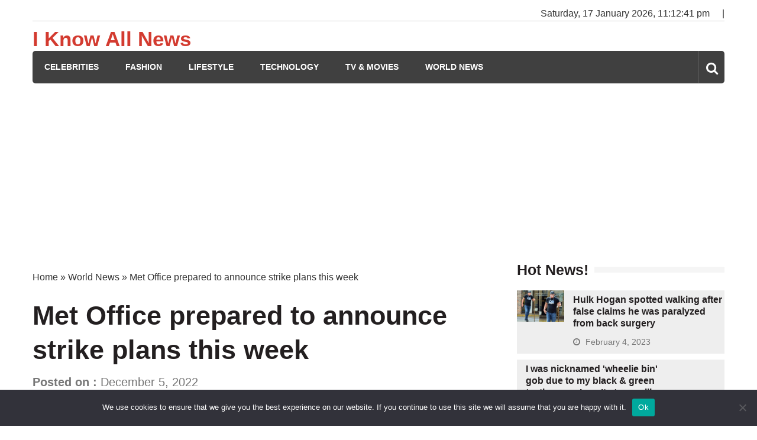

--- FILE ---
content_type: text/html; charset=utf-8
request_url: https://www.google.com/recaptcha/api2/aframe
body_size: 262
content:
<!DOCTYPE HTML><html><head><meta http-equiv="content-type" content="text/html; charset=UTF-8"></head><body><script nonce="-rcuo35tnelyeuF4v2svug">/** Anti-fraud and anti-abuse applications only. See google.com/recaptcha */ try{var clients={'sodar':'https://pagead2.googlesyndication.com/pagead/sodar?'};window.addEventListener("message",function(a){try{if(a.source===window.parent){var b=JSON.parse(a.data);var c=clients[b['id']];if(c){var d=document.createElement('img');d.src=c+b['params']+'&rc='+(localStorage.getItem("rc::a")?sessionStorage.getItem("rc::b"):"");window.document.body.appendChild(d);sessionStorage.setItem("rc::e",parseInt(sessionStorage.getItem("rc::e")||0)+1);localStorage.setItem("rc::h",'1768691560913');}}}catch(b){}});window.parent.postMessage("_grecaptcha_ready", "*");}catch(b){}</script></body></html>